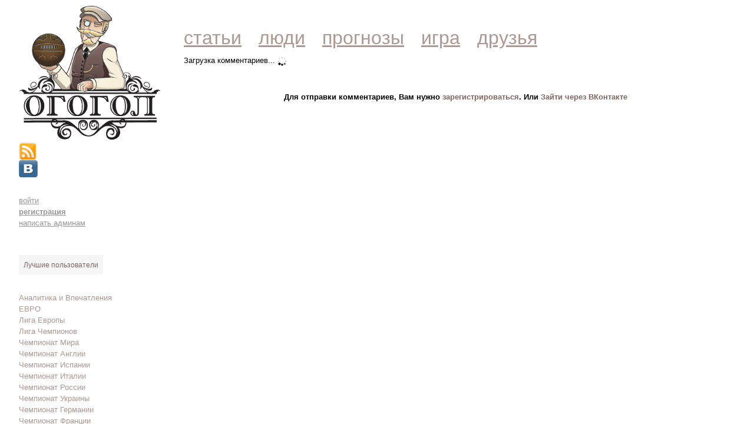

--- FILE ---
content_type: text/html; charset=UTF-8
request_url: http://ogogol.net/blog/Elavich-uzhe-chuvstvuet-sebja-chempionom-/
body_size: 2949
content:
<html>
<head>
	<META http-equiv=Content-Type content="text/html; charset=utf-8">
	<meta name="Keywords" content="Футбол, футбольный блог, новости футбола, расписание, турнирные таблицы, Украина, Россия, спартак, цска, сборная, чемпионат, видео, фото, онлайн трансляции, скачать видео голы, тотализатор">
	<meta name="Description" content="Интересное в мире футбола. Статьи, интервью, пресс-конфренции, турнирные таблицы, фото, видео, прогнозы">

	<link rel="stylesheet" type="text/css" href="/sty.css?v=0.2.9" />
	<link rel="shortcut icon" href="/img/fav-icon.ico" />
	<link rel="image_src" href="http://ogogol.net/img/ogologo.jpg" />
	
	<link rel="alternate" type="application/rss+xml"  href="http://feeds.feedburner.com/ogogol/Ekry"  title="Огогол" rel="nofollow"/>
	
	<script type="text/javascript" src="/jquery-1.3.2.min.js"></script>
	<script type="text/javascript" src="/main.js?v=0.1.8"></script>
	<script src="http://stg.odnoklassniki.ru/share/odkl_share.js" type="text/javascript" ></script>
	
	
	<script type="text/javascript">
			  var _gaq = _gaq || [];
			  _gaq.push(['_setAccount', 'UA-1304243-4']);
			  _gaq.push(['_trackPageview']);

			  (function() {
			    var ga = document.createElement('script'); ga.type = 'text/javascript'; ga.async = true;
			    ga.src = ('https:' == document.location.protocol ? 'https://ssl' : 'http://www') + '.google-analytics.com/ga.js';
			    var s = document.getElementsByTagName('script')[0]; s.parentNode.insertBefore(ga, s);
			  })();
	</script>

<title>Огогол</title>	
</head>
<body>

<input type="hidden" id="salt" value="1er1tr">




<div id="wrapper">
	<div id="left">
	
		<a href="/"><span class="spr logo"></span></a>
		<a type="application/rss+xml" href="http://feeds.feedburner.com/ogogol/Ekry" title="Подписаться на RSS" rel="nofollow"><span class="spr rss"></span></a>
		<a rel="nofollow" href="http://vkontakte.ru/public23377218"><img src="http://i.dreamfoot.net/img/vkpage.png"></a>
		<div id="main_blo">
		<a href="/login/">войти</a>
			<a href="/registration/" class="boltit">регистрация</a>
			<a href="/feedback/">написать админам</a>
			
		</div>
		
		<div id="topusers">
		<table><tr><td colspan="3"><a href="/users/">Лучшие пользователи</a></td></tr></table>
		</div>
		
		
		<div id="main_raz">
		<a href="/razdel/1">Аналитика и Впечатления</a><a href="/razdel/2">ЕВРО</a><a href="/razdel/3">Лига Европы</a><a href="/razdel/4">Лига Чемпионов</a><a href="/razdel/6">Чемпионат Мира</a><a href="/razdel/7">Чемпионат Англии</a><a href="/razdel/8">Чемпионат Испании</a><a href="/razdel/9">Чемпионат Италии</a><a href="/razdel/10">Чемпионат России</a><a href="/razdel/11">Чемпионат Украины</a><a href="/razdel/24">Чемпионат Германии</a><a href="/razdel/25">Чемпионат Франции</a><a href="/razdel/29">Южная Америка</a><a href="/razdel/12">Футбол в лицах</a><a href="/razdel/13">Молодые таланты</a><a href="/razdel/14">Видео</a><a href="/razdel/15">Курьёзы</a><a href="/razdel/16">Скандалы</a><a href="/razdel/17">Трансферы</a><a href="/razdel/18">Обо всем</a><a href="/razdel/19">Слухи</a><a href="/razdel/20">Фанаты</a><a href="/razdel/21">Хулиганы</a><a href="/razdel/22">Юмор</a><a href="/razdel/23">Бизнес лига</a><a href="/razdel/26">Дворовой футбол</a><a href="/razdel/27">Экипировка</a><a href="/razdel/28">Стадионы</a>
		</div>
		
		<div id="leftban">
			<!--img src="http://195.214.194.1/images/0000968/0000968058/0/20101012-brazil.jpg"-->
			<div><!--020ce586--><!--020ce586--></div>
		</div>
	
		
	</div>
	

	
	<div id="right">
		
			<div id="upmenu">
					<a href="/">статьи</a>
					<a href="/users/">люди</a>
					<a href="/bets/">прогнозы</a>
					<a href="http://dreamfoot.net/game/333" alt="Онлайн игра футбольный менеджер" title="Онлайн игра футбольный менеджер" rel="nofollow">игра</a>
					<a href="/links/">друзья</a>
				</div>
			
		

 
<inupt type="hidden" id="allp" value="1">
<inupt type="hidden" id="curp" value="1">
<inupt type="hidden" id="mult" value="0">
<inupt type="hidden" id="lastp" value="1">
		<div id="compagup"></div>
		<div id="complace">Загрузка комментариев... <img src="/img/loader.gif" id="loader" align="absmiddle"></div>
		<div id="compag"></div>
		<div id="postcom">
			<BR><BR><B>Для отправки комментариев, Вам нужно <A href="/registration/">зарегистрироваться</a>. Или <a href="http://oauth.vk.com/authorize?client_id=3403670&redirect_uri=http://ogogol.net/relax.fpl?m=vklogin&response_type=code" title="Зайти через ВКонтакте" rel="nofollow">Зайти через ВКонтакте</a></b><BR><BR>
		</div><script>addcomment(3,0,1);</script>	

		
	
	
	</div>
	
</div>




				<div id="footer">
					<div class="footer-con">
							
							<div>
								<a href="/login/">войти</a>
			<a href="/registration/" class="boltit">регистрация</a>
			<a href="/feedback/">написать админам</a>
			
							</div>
							
							
							
							<div>
								<span>Разделы</span>
								<a href="/">Статьи</a>
								<a href="/blogi/">Блоги</a>
								<a href="/users/">Люди</a>
								<a href="/bets/">Прогнозы</a>
								<a href="http://dreamfoot.net/game/333" rel="nofollow">игра</a>
								<a href="/links/">друзья</a>
								<!--LiveInternet counter--><script type="text/javascript"><!--
								document.write("<a href='http://www.liveinternet.ru/click' "+
								"target=_blank><img src='//counter.yadro.ru/hit?t26.6;r"+
								escape(document.referrer)+((typeof(screen)=="undefined")?"":
								";s"+screen.width+"*"+screen.height+"*"+(screen.colorDepth?
								screen.colorDepth:screen.pixelDepth))+";u"+escape(document.URL)+
								";"+Math.random()+
								"' alt='' title='LiveInternet: показано число посетителей за"+
								" сегодня' "+
								"border='0' width='88' height='15'><\/a>")
								//--></script><!--/LiveInternet-->
								
								<script async="async" src="https://w.uptolike.com/widgets/v1/zp.js?pid=46485" type="text/javascript"></script>
							</div>
							
							<div>
								<span>Проекты</span>
								<a href="http://dreamfoot.net">Дримфут</a>
								<a href="http://vinozavr.ru">Винозавр</a>
							</div>	
							
								
							
							
							<div class="clear"></div>
					</div>
				</div>


</body>
</html>


--- FILE ---
content_type: text/html; charset=UTF-8
request_url: http://ogogol.net/back.fpl
body_size: 64
content:
{"status":0,"err":"no this type"}

--- FILE ---
content_type: application/javascript;charset=utf-8
request_url: https://w.uptolike.com/widgets/v1/version.js?cb=cb__utl_cb_share_1768453140198236
body_size: 397
content:
cb__utl_cb_share_1768453140198236('1ea92d09c43527572b24fe052f11127b');